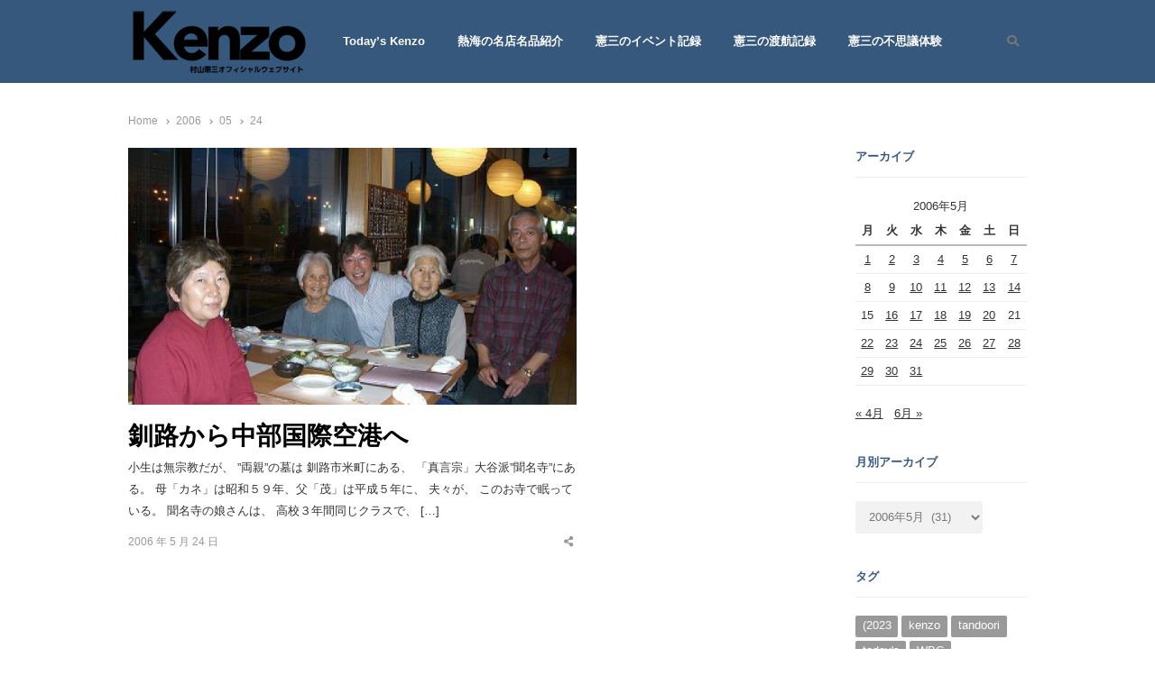

--- FILE ---
content_type: text/css
request_url: https://murayama-kenzo.com/wp-content/themes/qalam-child/style.css?ver=cf43221b985ad5a495148bb38f710225
body_size: 166
content:
/*
Theme Name:     Qalam Child
Theme URI:		https://intothedesign.com/demos/wppm-el/
Description:    Child theme for the Qalam theme
Author:         Saurabh Sharma
Author URI:     http://themeforest.net/user/saurabhsharma
Template:       qalam
Version:        1.5.0
*/